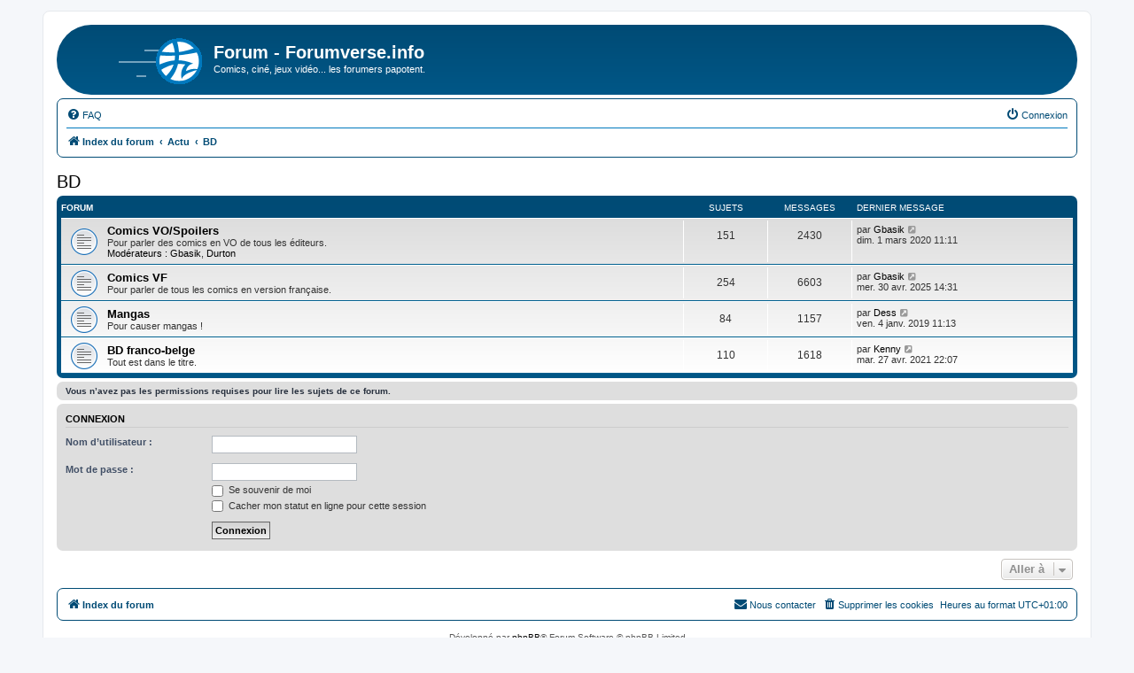

--- FILE ---
content_type: text/html; charset=UTF-8
request_url: https://forum.forumverse.info/viewforum.php?f=41&sid=203818ac1d942646ab6c94c8f94c4393
body_size: 4305
content:
<!DOCTYPE html>
<html dir="ltr" lang="fr">
<head>
<meta charset="utf-8" />
<meta http-equiv="X-UA-Compatible" content="IE=edge">
<meta name="viewport" content="width=device-width, initial-scale=1" />

<title>Forum - Forumverse.info - BD</title>

	<link rel="alternate" type="application/atom+xml" title="Flux - Forum - Forumverse.info" href="/app.php/feed?sid=f5e7f2ffe23c355f9598a44d4a950e27">	<link rel="alternate" type="application/atom+xml" title="Flux - Nouvelles informations" href="/app.php/feed/news?sid=f5e7f2ffe23c355f9598a44d4a950e27">	<link rel="alternate" type="application/atom+xml" title="Flux - Tous les forums" href="/app.php/feed/forums?sid=f5e7f2ffe23c355f9598a44d4a950e27">	<link rel="alternate" type="application/atom+xml" title="Flux - Nouveaux sujets" href="/app.php/feed/topics?sid=f5e7f2ffe23c355f9598a44d4a950e27">	<link rel="alternate" type="application/atom+xml" title="Flux - Sujets actifs" href="/app.php/feed/topics_active?sid=f5e7f2ffe23c355f9598a44d4a950e27">	<link rel="alternate" type="application/atom+xml" title="Flux - Forum - BD" href="/app.php/feed/forum/41?sid=f5e7f2ffe23c355f9598a44d4a950e27">		

<!--
	phpBB style name: prosilver
	Based on style:   prosilver (this is the default phpBB3 style)
	Original author:  Tom Beddard ( http://www.subBlue.com/ )
	Modified by:
-->

<link href="./assets/css/font-awesome.min.css?assets_version=4" rel="stylesheet">
<link href="./styles/prosilver/theme/stylesheet.css?assets_version=4" rel="stylesheet">
<link href="./styles/prosilver/theme/fr/stylesheet.css?assets_version=4" rel="stylesheet">




<!--[if lte IE 9]>
	<link href="./styles/prosilver/theme/tweaks.css?assets_version=4" rel="stylesheet">
<![endif]-->





</head>
<body id="phpbb" class="nojs notouch section-viewforum ltr ">


<div id="wrap" class="wrap">
	<a id="top" class="top-anchor" accesskey="t"></a>
	<div id="page-header">
		<div class="headerbar" role="banner">
					<div class="inner">

			<div id="site-description" class="site-description">
				<a id="logo" class="logo" href="./index.php?sid=f5e7f2ffe23c355f9598a44d4a950e27" title="Index du forum"><span class="site_logo"></span></a>
				<h1>Forum - Forumverse.info</h1>
				<p>Comics, ciné, jeux vidéo... les forumers papotent.</p>
				<p class="skiplink"><a href="#start_here">Vers le contenu</a></p>
			</div>

									
			</div>
					</div>
				<div class="navbar" role="navigation">
	<div class="inner">

	<ul id="nav-main" class="nav-main linklist" role="menubar">

		<li id="quick-links" class="quick-links dropdown-container responsive-menu hidden" data-skip-responsive="true">
			<a href="#" class="dropdown-trigger">
				<i class="icon fa-bars fa-fw" aria-hidden="true"></i><span>Accès rapide</span>
			</a>
			<div class="dropdown">
				<div class="pointer"><div class="pointer-inner"></div></div>
				<ul class="dropdown-contents" role="menu">
					
					
										<li class="separator"></li>

									</ul>
			</div>
		</li>

				<li data-skip-responsive="true">
			<a href="/app.php/help/faq?sid=f5e7f2ffe23c355f9598a44d4a950e27" rel="help" title="Foire aux questions (Questions posées fréquemment)" role="menuitem">
				<i class="icon fa-question-circle fa-fw" aria-hidden="true"></i><span>FAQ</span>
			</a>
		</li>
						
			<li class="rightside"  data-skip-responsive="true">
			<a href="./ucp.php?mode=login&amp;sid=f5e7f2ffe23c355f9598a44d4a950e27" title="Connexion" accesskey="x" role="menuitem">
				<i class="icon fa-power-off fa-fw" aria-hidden="true"></i><span>Connexion</span>
			</a>
		</li>
						</ul>

	<ul id="nav-breadcrumbs" class="nav-breadcrumbs linklist navlinks" role="menubar">
								<li class="breadcrumbs" itemscope itemtype="http://schema.org/BreadcrumbList">
										<span class="crumb"  itemtype="http://schema.org/ListItem" itemprop="itemListElement" itemscope><a href="./index.php?sid=f5e7f2ffe23c355f9598a44d4a950e27" itemtype="https://schema.org/Thing" itemprop="item" accesskey="h" data-navbar-reference="index"><i class="icon fa-home fa-fw"></i><span itemprop="name">Index du forum</span></a><meta itemprop="position" content="1" /></span>

											<span class="crumb"  itemtype="http://schema.org/ListItem" itemprop="itemListElement" itemscope data-forum-id="31"><a href="./viewforum.php?f=31&amp;sid=f5e7f2ffe23c355f9598a44d4a950e27" itemtype="https://schema.org/Thing" itemprop="item"><span itemprop="name">Actu</span></a><meta itemprop="position" content="2" /></span>
															<span class="crumb"  itemtype="http://schema.org/ListItem" itemprop="itemListElement" itemscope data-forum-id="41"><a href="./viewforum.php?f=41&amp;sid=f5e7f2ffe23c355f9598a44d4a950e27" itemtype="https://schema.org/Thing" itemprop="item"><span itemprop="name">BD</span></a><meta itemprop="position" content="3" /></span>
												</li>
		
			</ul>

	</div>
</div>
	</div>

	
	<a id="start_here" class="anchor"></a>
	<div id="page-body" class="page-body" role="main">
		
		<h2 class="forum-title"><a href="./viewforum.php?f=41&amp;sid=f5e7f2ffe23c355f9598a44d4a950e27">BD</a></h2>
<div>
	<!-- NOTE: remove the style="display: none" when you want to have the forum description on the forum body -->
	<div style="display: none !important;">Le rendez-vous des fanboys, des otakus et des bédéphiles.<br /></div>	</div>


	
	
				<div class="forabg">
			<div class="inner">
			<ul class="topiclist">
				<li class="header">
										<dl class="row-item">
						<dt><div class="list-inner">Forum</div></dt>
						<dd class="topics">Sujets</dd>
						<dd class="posts">Messages</dd>
						<dd class="lastpost"><span>Dernier message</span></dd>
					</dl>
									</li>
			</ul>
			<ul class="topiclist forums">
		
					<li class="row">
						<dl class="row-item forum_read">
				<dt title="Aucun message non lu">
										<div class="list-inner">
													<!--
								<a class="feed-icon-forum" title="Flux - Comics VO/Spoilers" href="/app.php/feed?sid=f5e7f2ffe23c355f9598a44d4a950e27?f=3">
									<i class="icon fa-rss-square fa-fw icon-orange" aria-hidden="true"></i><span class="sr-only">Flux - Comics VO/Spoilers</span>
								</a>
							-->
																		<a href="./viewforum.php?f=3&amp;sid=f5e7f2ffe23c355f9598a44d4a950e27" class="forumtitle">Comics VO/Spoilers</a>
						<br />Pour parler des comics en VO de tous les éditeurs.													<br /><strong>Modérateurs :</strong> <a href="./memberlist.php?mode=viewprofile&amp;u=31&amp;sid=f5e7f2ffe23c355f9598a44d4a950e27" class="username">Gbasik</a>, <a href="./memberlist.php?mode=viewprofile&amp;u=27&amp;sid=f5e7f2ffe23c355f9598a44d4a950e27" class="username">Durton</a>
												
												<div class="responsive-show" style="display: none;">
															Sujets : <strong>151</strong>
													</div>
											</div>
				</dt>
									<dd class="topics">151 <dfn>Sujets</dfn></dd>
					<dd class="posts">2430 <dfn>Messages</dfn></dd>
					<dd class="lastpost">
						<span>
																						<dfn>Dernier message</dfn>
																	par <a href="./memberlist.php?mode=viewprofile&amp;u=31&amp;sid=f5e7f2ffe23c355f9598a44d4a950e27" class="username">Gbasik</a>																	<a href="./viewtopic.php?f=3&amp;p=147512&amp;sid=f5e7f2ffe23c355f9598a44d4a950e27#p147512" title="Voir le dernier message">
										<i class="icon fa-external-link-square fa-fw icon-lightgray icon-md" aria-hidden="true"></i><span class="sr-only">Voir le dernier message</span>
									</a>
																<br />dim. 1 mars 2020 11:11
													</span>
					</dd>
							</dl>
					</li>
			
	
	
			
					<li class="row">
						<dl class="row-item forum_read">
				<dt title="Aucun message non lu">
										<div class="list-inner">
													<!--
								<a class="feed-icon-forum" title="Flux - Comics VF" href="/app.php/feed?sid=f5e7f2ffe23c355f9598a44d4a950e27?f=2">
									<i class="icon fa-rss-square fa-fw icon-orange" aria-hidden="true"></i><span class="sr-only">Flux - Comics VF</span>
								</a>
							-->
																		<a href="./viewforum.php?f=2&amp;sid=f5e7f2ffe23c355f9598a44d4a950e27" class="forumtitle">Comics VF</a>
						<br />Pour parler de tous les comics en version française.												
												<div class="responsive-show" style="display: none;">
															Sujets : <strong>254</strong>
													</div>
											</div>
				</dt>
									<dd class="topics">254 <dfn>Sujets</dfn></dd>
					<dd class="posts">6603 <dfn>Messages</dfn></dd>
					<dd class="lastpost">
						<span>
																						<dfn>Dernier message</dfn>
																	par <a href="./memberlist.php?mode=viewprofile&amp;u=31&amp;sid=f5e7f2ffe23c355f9598a44d4a950e27" class="username">Gbasik</a>																	<a href="./viewtopic.php?f=2&amp;p=148788&amp;sid=f5e7f2ffe23c355f9598a44d4a950e27#p148788" title="Voir le dernier message">
										<i class="icon fa-external-link-square fa-fw icon-lightgray icon-md" aria-hidden="true"></i><span class="sr-only">Voir le dernier message</span>
									</a>
																<br />mer. 30 avr. 2025 14:31
													</span>
					</dd>
							</dl>
					</li>
			
	
	
			
					<li class="row">
						<dl class="row-item forum_read">
				<dt title="Aucun message non lu">
										<div class="list-inner">
													<!--
								<a class="feed-icon-forum" title="Flux - Mangas" href="/app.php/feed?sid=f5e7f2ffe23c355f9598a44d4a950e27?f=4">
									<i class="icon fa-rss-square fa-fw icon-orange" aria-hidden="true"></i><span class="sr-only">Flux - Mangas</span>
								</a>
							-->
																		<a href="./viewforum.php?f=4&amp;sid=f5e7f2ffe23c355f9598a44d4a950e27" class="forumtitle">Mangas</a>
						<br />Pour causer mangas !												
												<div class="responsive-show" style="display: none;">
															Sujets : <strong>84</strong>
													</div>
											</div>
				</dt>
									<dd class="topics">84 <dfn>Sujets</dfn></dd>
					<dd class="posts">1157 <dfn>Messages</dfn></dd>
					<dd class="lastpost">
						<span>
																						<dfn>Dernier message</dfn>
																	par <a href="./memberlist.php?mode=viewprofile&amp;u=2&amp;sid=f5e7f2ffe23c355f9598a44d4a950e27" class="username">Dess</a>																	<a href="./viewtopic.php?f=4&amp;p=146828&amp;sid=f5e7f2ffe23c355f9598a44d4a950e27#p146828" title="Voir le dernier message">
										<i class="icon fa-external-link-square fa-fw icon-lightgray icon-md" aria-hidden="true"></i><span class="sr-only">Voir le dernier message</span>
									</a>
																<br />ven. 4 janv. 2019 11:13
													</span>
					</dd>
							</dl>
					</li>
			
	
	
			
					<li class="row">
						<dl class="row-item forum_read">
				<dt title="Aucun message non lu">
										<div class="list-inner">
													<!--
								<a class="feed-icon-forum" title="Flux - BD franco-belge" href="/app.php/feed?sid=f5e7f2ffe23c355f9598a44d4a950e27?f=5">
									<i class="icon fa-rss-square fa-fw icon-orange" aria-hidden="true"></i><span class="sr-only">Flux - BD franco-belge</span>
								</a>
							-->
																		<a href="./viewforum.php?f=5&amp;sid=f5e7f2ffe23c355f9598a44d4a950e27" class="forumtitle">BD franco-belge</a>
						<br />Tout est dans le titre.												
												<div class="responsive-show" style="display: none;">
															Sujets : <strong>110</strong>
													</div>
											</div>
				</dt>
									<dd class="topics">110 <dfn>Sujets</dfn></dd>
					<dd class="posts">1618 <dfn>Messages</dfn></dd>
					<dd class="lastpost">
						<span>
																						<dfn>Dernier message</dfn>
																	par <a href="./memberlist.php?mode=viewprofile&amp;u=123&amp;sid=f5e7f2ffe23c355f9598a44d4a950e27" class="username">Kenny</a>																	<a href="./viewtopic.php?f=5&amp;p=148125&amp;sid=f5e7f2ffe23c355f9598a44d4a950e27#p148125" title="Voir le dernier message">
										<i class="icon fa-external-link-square fa-fw icon-lightgray icon-md" aria-hidden="true"></i><span class="sr-only">Voir le dernier message</span>
									</a>
																<br />mar. 27 avr. 2021 22:07
													</span>
					</dd>
							</dl>
					</li>
			
				</ul>

			</div>
		</div>
		



	<div class="panel">
		<div class="inner">
		<strong>Vous n’avez pas les permissions requises pour lire les sujets de ce forum.</strong>
		</div>
	</div>

	
		<form action="./ucp.php?mode=login&amp;sid=f5e7f2ffe23c355f9598a44d4a950e27" method="post">

		<div class="panel">
			<div class="inner">

			<div class="content">
				<h3><a href="./ucp.php?mode=login&amp;sid=f5e7f2ffe23c355f9598a44d4a950e27">Connexion</a></h3>

				<fieldset class="fields1">
				<dl>
					<dt><label for="username">Nom d’utilisateur :</label></dt>
					<dd><input type="text" tabindex="1" name="username" id="username" size="25" value="" class="inputbox autowidth" /></dd>
				</dl>
				<dl>
					<dt><label for="password">Mot de passe :</label></dt>
					<dd><input type="password" tabindex="2" id="password" name="password" size="25" class="inputbox autowidth" autocomplete="off" /></dd>
					<dd><label for="autologin"><input type="checkbox" name="autologin" id="autologin" tabindex="3" /> Se souvenir de moi</label></dd>					<dd><label for="viewonline"><input type="checkbox" name="viewonline" id="viewonline" tabindex="4" /> Cacher mon statut en ligne pour cette session</label></dd>
				</dl>
				<dl>
					<dt>&nbsp;</dt>
					<dd><input type="submit" name="login" tabindex="5" value="Connexion" class="button1" /></dd>
				</dl>
				<input type="hidden" name="redirect" value="./viewforum.php?f=41&amp;sid=f5e7f2ffe23c355f9598a44d4a950e27" />

				<input type="hidden" name="creation_time" value="1764209223" />
<input type="hidden" name="form_token" value="22a35406bde68e5d1537eea39a8ff0797fbe3762" />

				</fieldset>
			</div>

			</div>
		</div>

		</form>

	


	


<div class="action-bar actions-jump">
	
		<div class="jumpbox dropdown-container dropdown-container-right dropdown-up dropdown-left dropdown-button-control" id="jumpbox">
			<span title="Aller à" class="button button-secondary dropdown-trigger dropdown-select">
				<span>Aller à</span>
				<span class="caret"><i class="icon fa-sort-down fa-fw" aria-hidden="true"></i></span>
			</span>
		<div class="dropdown">
			<div class="pointer"><div class="pointer-inner"></div></div>
			<ul class="dropdown-contents">
																				<li><a href="./viewforum.php?f=37&amp;sid=f5e7f2ffe23c355f9598a44d4a950e27" class="jumpbox-cat-link"> <span> A la une</span></a></li>
																<li><a href="./viewforum.php?f=10&amp;sid=f5e7f2ffe23c355f9598a44d4a950e27" class="jumpbox-sub-link"><span class="spacer"></span> <span>&#8627; &nbsp; FAQ - Hotline</span></a></li>
																<li><a href="./viewforum.php?f=13&amp;sid=f5e7f2ffe23c355f9598a44d4a950e27" class="jumpbox-sub-link"><span class="spacer"></span> <span>&#8627; &nbsp; Forumverse.info</span></a></li>
																<li><a href="./viewforum.php?f=31&amp;sid=f5e7f2ffe23c355f9598a44d4a950e27" class="jumpbox-cat-link"> <span> Actu</span></a></li>
																<li><a href="./viewforum.php?f=41&amp;sid=f5e7f2ffe23c355f9598a44d4a950e27" class="jumpbox-sub-link"><span class="spacer"></span> <span>&#8627; &nbsp; BD</span></a></li>
																<li><a href="./viewforum.php?f=3&amp;sid=f5e7f2ffe23c355f9598a44d4a950e27" class="jumpbox-sub-link"><span class="spacer"></span><span class="spacer"></span> <span>&#8627; &nbsp; Comics VO/Spoilers</span></a></li>
																<li><a href="./viewforum.php?f=2&amp;sid=f5e7f2ffe23c355f9598a44d4a950e27" class="jumpbox-sub-link"><span class="spacer"></span><span class="spacer"></span> <span>&#8627; &nbsp; Comics VF</span></a></li>
																<li><a href="./viewforum.php?f=4&amp;sid=f5e7f2ffe23c355f9598a44d4a950e27" class="jumpbox-sub-link"><span class="spacer"></span><span class="spacer"></span> <span>&#8627; &nbsp; Mangas</span></a></li>
																<li><a href="./viewforum.php?f=5&amp;sid=f5e7f2ffe23c355f9598a44d4a950e27" class="jumpbox-sub-link"><span class="spacer"></span><span class="spacer"></span> <span>&#8627; &nbsp; BD franco-belge</span></a></li>
																<li><a href="./viewforum.php?f=6&amp;sid=f5e7f2ffe23c355f9598a44d4a950e27" class="jumpbox-sub-link"><span class="spacer"></span> <span>&#8627; &nbsp; Cinéma, DVD</span></a></li>
																<li><a href="./viewforum.php?f=39&amp;sid=f5e7f2ffe23c355f9598a44d4a950e27" class="jumpbox-sub-link"><span class="spacer"></span> <span>&#8627; &nbsp; Loisirs</span></a></li>
																<li><a href="./viewforum.php?f=43&amp;sid=f5e7f2ffe23c355f9598a44d4a950e27" class="jumpbox-sub-link"><span class="spacer"></span><span class="spacer"></span> <span>&#8627; &nbsp; TV</span></a></li>
																<li><a href="./viewforum.php?f=44&amp;sid=f5e7f2ffe23c355f9598a44d4a950e27" class="jumpbox-sub-link"><span class="spacer"></span><span class="spacer"></span> <span>&#8627; &nbsp; Jeux vidéo</span></a></li>
																<li><a href="./viewforum.php?f=45&amp;sid=f5e7f2ffe23c355f9598a44d4a950e27" class="jumpbox-sub-link"><span class="spacer"></span><span class="spacer"></span> <span>&#8627; &nbsp; Jeux</span></a></li>
																<li><a href="./viewforum.php?f=46&amp;sid=f5e7f2ffe23c355f9598a44d4a950e27" class="jumpbox-sub-link"><span class="spacer"></span><span class="spacer"></span> <span>&#8627; &nbsp; Collections</span></a></li>
																<li><a href="./viewforum.php?f=42&amp;sid=f5e7f2ffe23c355f9598a44d4a950e27" class="jumpbox-sub-link"><span class="spacer"></span><span class="spacer"></span> <span>&#8627; &nbsp; Littérature</span></a></li>
																<li><a href="./viewforum.php?f=47&amp;sid=f5e7f2ffe23c355f9598a44d4a950e27" class="jumpbox-sub-link"><span class="spacer"></span><span class="spacer"></span> <span>&#8627; &nbsp; Multimédia</span></a></li>
																<li><a href="./viewforum.php?f=7&amp;sid=f5e7f2ffe23c355f9598a44d4a950e27" class="jumpbox-sub-link"><span class="spacer"></span><span class="spacer"></span> <span>&#8627; &nbsp; Musique</span></a></li>
																<li><a href="./viewforum.php?f=15&amp;sid=f5e7f2ffe23c355f9598a44d4a950e27" class="jumpbox-sub-link"><span class="spacer"></span><span class="spacer"></span> <span>&#8627; &nbsp; Sport</span></a></li>
																<li><a href="./viewforum.php?f=51&amp;sid=f5e7f2ffe23c355f9598a44d4a950e27" class="jumpbox-sub-link"><span class="spacer"></span><span class="spacer"></span> <span>&#8627; &nbsp; Web-Séries</span></a></li>
																<li><a href="./viewforum.php?f=14&amp;sid=f5e7f2ffe23c355f9598a44d4a950e27" class="jumpbox-sub-link"><span class="spacer"></span> <span>&#8627; &nbsp; Brèves de comptoir</span></a></li>
											</ul>
		</div>
	</div>

	</div>



			</div>


<div id="page-footer" class="page-footer" role="contentinfo">
	<div class="navbar" role="navigation">
	<div class="inner">

	<ul id="nav-footer" class="nav-footer linklist" role="menubar">
		<li class="breadcrumbs">
									<span class="crumb"><a href="./index.php?sid=f5e7f2ffe23c355f9598a44d4a950e27" data-navbar-reference="index"><i class="icon fa-home fa-fw" aria-hidden="true"></i><span>Index du forum</span></a></span>					</li>
		
				<li class="rightside">Heures au format <span title="Europe/Paris">UTC+01:00</span></li>
							<li class="rightside">
				<a href="./ucp.php?mode=delete_cookies&amp;sid=f5e7f2ffe23c355f9598a44d4a950e27" data-ajax="true" data-refresh="true" role="menuitem">
					<i class="icon fa-trash fa-fw" aria-hidden="true"></i><span>Supprimer les cookies</span>
				</a>
			</li>
																<li class="rightside" data-last-responsive="true">
				<a href="./memberlist.php?mode=contactadmin&amp;sid=f5e7f2ffe23c355f9598a44d4a950e27" role="menuitem">
					<i class="icon fa-envelope fa-fw" aria-hidden="true"></i><span>Nous contacter</span>
				</a>
			</li>
			</ul>

	</div>
</div>

	<div class="copyright">
				<p class="footer-row">
			<span class="footer-copyright">Développé par <a href="https://www.phpbb.com/">phpBB</a>&reg; Forum Software &copy; phpBB Limited</span>
		</p>
				<p class="footer-row">
			<span class="footer-copyright">Traduit par <a href="http://www.phpbb-fr.com">phpBB-fr.com</a></span>
		</p>
						<p class="footer-row">
			<a class="footer-link" href="./ucp.php?mode=privacy&amp;sid=f5e7f2ffe23c355f9598a44d4a950e27" title="Confidentialité" role="menuitem">
				<span class="footer-link-text">Confidentialité</span>
			</a>
			|
			<a class="footer-link" href="./ucp.php?mode=terms&amp;sid=f5e7f2ffe23c355f9598a44d4a950e27" title="Conditions" role="menuitem">
				<span class="footer-link-text">Conditions</span>
			</a>
		</p>
					</div>

	<div id="darkenwrapper" class="darkenwrapper" data-ajax-error-title="Erreur AJAX" data-ajax-error-text="Quelque chose s’est mal passé lors du traitement de votre demande." data-ajax-error-text-abort="Requête annulée par l’utilisateur." data-ajax-error-text-timeout="Votre demande a expiré. Essayez à nouveau." data-ajax-error-text-parsererror="Quelque chose s’est mal passé lors du traitement de votre demande et le serveur a renvoyé une réponse invalide.">
		<div id="darken" class="darken">&nbsp;</div>
	</div>

	<div id="phpbb_alert" class="phpbb_alert" data-l-err="Erreur" data-l-timeout-processing-req="Délai d’attente de la demande dépassé.">
		<a href="#" class="alert_close">
			<i class="icon fa-times-circle fa-fw" aria-hidden="true"></i>
		</a>
		<h3 class="alert_title">&nbsp;</h3><p class="alert_text"></p>
	</div>
	<div id="phpbb_confirm" class="phpbb_alert">
		<a href="#" class="alert_close">
			<i class="icon fa-times-circle fa-fw" aria-hidden="true"></i>
		</a>
		<div class="alert_text"></div>
	</div>
</div>

</div>

<div>
	<a id="bottom" class="anchor" accesskey="z"></a>
	<img src="./cron.php?cron_type=cron.task.core.tidy_search&amp;sid=f5e7f2ffe23c355f9598a44d4a950e27" width="1" height="1" alt="cron" /></div>

<script src="./assets/javascript/jquery.min.js?assets_version=4"></script>
<script src="./assets/javascript/core.js?assets_version=4"></script>



<script src="./styles/prosilver/template/forum_fn.js?assets_version=4"></script>
<script src="./styles/prosilver/template/ajax.js?assets_version=4"></script>



</body>
</html>
